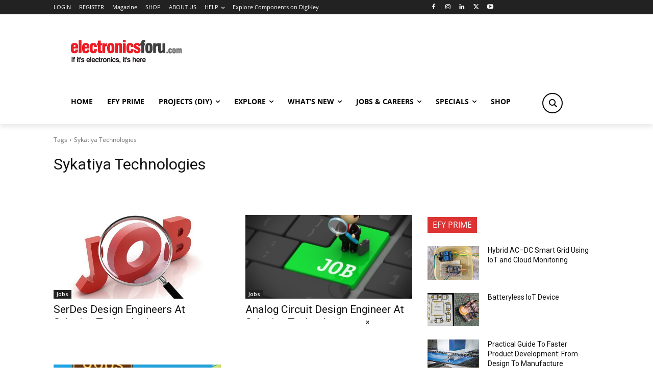

--- FILE ---
content_type: text/html; charset=utf-8
request_url: https://www.google.com/recaptcha/api2/anchor?ar=1&k=6LeLLYgeAAAAAHZB0XnaQs0gjJQ2LjootRa4JBdi&co=aHR0cHM6Ly93d3cuZWxlY3Ryb25pY3Nmb3J1LmNvbTo0NDM.&hl=en&v=PoyoqOPhxBO7pBk68S4YbpHZ&size=invisible&anchor-ms=20000&execute-ms=30000&cb=6z1spqf3761f
body_size: 48797
content:
<!DOCTYPE HTML><html dir="ltr" lang="en"><head><meta http-equiv="Content-Type" content="text/html; charset=UTF-8">
<meta http-equiv="X-UA-Compatible" content="IE=edge">
<title>reCAPTCHA</title>
<style type="text/css">
/* cyrillic-ext */
@font-face {
  font-family: 'Roboto';
  font-style: normal;
  font-weight: 400;
  font-stretch: 100%;
  src: url(//fonts.gstatic.com/s/roboto/v48/KFO7CnqEu92Fr1ME7kSn66aGLdTylUAMa3GUBHMdazTgWw.woff2) format('woff2');
  unicode-range: U+0460-052F, U+1C80-1C8A, U+20B4, U+2DE0-2DFF, U+A640-A69F, U+FE2E-FE2F;
}
/* cyrillic */
@font-face {
  font-family: 'Roboto';
  font-style: normal;
  font-weight: 400;
  font-stretch: 100%;
  src: url(//fonts.gstatic.com/s/roboto/v48/KFO7CnqEu92Fr1ME7kSn66aGLdTylUAMa3iUBHMdazTgWw.woff2) format('woff2');
  unicode-range: U+0301, U+0400-045F, U+0490-0491, U+04B0-04B1, U+2116;
}
/* greek-ext */
@font-face {
  font-family: 'Roboto';
  font-style: normal;
  font-weight: 400;
  font-stretch: 100%;
  src: url(//fonts.gstatic.com/s/roboto/v48/KFO7CnqEu92Fr1ME7kSn66aGLdTylUAMa3CUBHMdazTgWw.woff2) format('woff2');
  unicode-range: U+1F00-1FFF;
}
/* greek */
@font-face {
  font-family: 'Roboto';
  font-style: normal;
  font-weight: 400;
  font-stretch: 100%;
  src: url(//fonts.gstatic.com/s/roboto/v48/KFO7CnqEu92Fr1ME7kSn66aGLdTylUAMa3-UBHMdazTgWw.woff2) format('woff2');
  unicode-range: U+0370-0377, U+037A-037F, U+0384-038A, U+038C, U+038E-03A1, U+03A3-03FF;
}
/* math */
@font-face {
  font-family: 'Roboto';
  font-style: normal;
  font-weight: 400;
  font-stretch: 100%;
  src: url(//fonts.gstatic.com/s/roboto/v48/KFO7CnqEu92Fr1ME7kSn66aGLdTylUAMawCUBHMdazTgWw.woff2) format('woff2');
  unicode-range: U+0302-0303, U+0305, U+0307-0308, U+0310, U+0312, U+0315, U+031A, U+0326-0327, U+032C, U+032F-0330, U+0332-0333, U+0338, U+033A, U+0346, U+034D, U+0391-03A1, U+03A3-03A9, U+03B1-03C9, U+03D1, U+03D5-03D6, U+03F0-03F1, U+03F4-03F5, U+2016-2017, U+2034-2038, U+203C, U+2040, U+2043, U+2047, U+2050, U+2057, U+205F, U+2070-2071, U+2074-208E, U+2090-209C, U+20D0-20DC, U+20E1, U+20E5-20EF, U+2100-2112, U+2114-2115, U+2117-2121, U+2123-214F, U+2190, U+2192, U+2194-21AE, U+21B0-21E5, U+21F1-21F2, U+21F4-2211, U+2213-2214, U+2216-22FF, U+2308-230B, U+2310, U+2319, U+231C-2321, U+2336-237A, U+237C, U+2395, U+239B-23B7, U+23D0, U+23DC-23E1, U+2474-2475, U+25AF, U+25B3, U+25B7, U+25BD, U+25C1, U+25CA, U+25CC, U+25FB, U+266D-266F, U+27C0-27FF, U+2900-2AFF, U+2B0E-2B11, U+2B30-2B4C, U+2BFE, U+3030, U+FF5B, U+FF5D, U+1D400-1D7FF, U+1EE00-1EEFF;
}
/* symbols */
@font-face {
  font-family: 'Roboto';
  font-style: normal;
  font-weight: 400;
  font-stretch: 100%;
  src: url(//fonts.gstatic.com/s/roboto/v48/KFO7CnqEu92Fr1ME7kSn66aGLdTylUAMaxKUBHMdazTgWw.woff2) format('woff2');
  unicode-range: U+0001-000C, U+000E-001F, U+007F-009F, U+20DD-20E0, U+20E2-20E4, U+2150-218F, U+2190, U+2192, U+2194-2199, U+21AF, U+21E6-21F0, U+21F3, U+2218-2219, U+2299, U+22C4-22C6, U+2300-243F, U+2440-244A, U+2460-24FF, U+25A0-27BF, U+2800-28FF, U+2921-2922, U+2981, U+29BF, U+29EB, U+2B00-2BFF, U+4DC0-4DFF, U+FFF9-FFFB, U+10140-1018E, U+10190-1019C, U+101A0, U+101D0-101FD, U+102E0-102FB, U+10E60-10E7E, U+1D2C0-1D2D3, U+1D2E0-1D37F, U+1F000-1F0FF, U+1F100-1F1AD, U+1F1E6-1F1FF, U+1F30D-1F30F, U+1F315, U+1F31C, U+1F31E, U+1F320-1F32C, U+1F336, U+1F378, U+1F37D, U+1F382, U+1F393-1F39F, U+1F3A7-1F3A8, U+1F3AC-1F3AF, U+1F3C2, U+1F3C4-1F3C6, U+1F3CA-1F3CE, U+1F3D4-1F3E0, U+1F3ED, U+1F3F1-1F3F3, U+1F3F5-1F3F7, U+1F408, U+1F415, U+1F41F, U+1F426, U+1F43F, U+1F441-1F442, U+1F444, U+1F446-1F449, U+1F44C-1F44E, U+1F453, U+1F46A, U+1F47D, U+1F4A3, U+1F4B0, U+1F4B3, U+1F4B9, U+1F4BB, U+1F4BF, U+1F4C8-1F4CB, U+1F4D6, U+1F4DA, U+1F4DF, U+1F4E3-1F4E6, U+1F4EA-1F4ED, U+1F4F7, U+1F4F9-1F4FB, U+1F4FD-1F4FE, U+1F503, U+1F507-1F50B, U+1F50D, U+1F512-1F513, U+1F53E-1F54A, U+1F54F-1F5FA, U+1F610, U+1F650-1F67F, U+1F687, U+1F68D, U+1F691, U+1F694, U+1F698, U+1F6AD, U+1F6B2, U+1F6B9-1F6BA, U+1F6BC, U+1F6C6-1F6CF, U+1F6D3-1F6D7, U+1F6E0-1F6EA, U+1F6F0-1F6F3, U+1F6F7-1F6FC, U+1F700-1F7FF, U+1F800-1F80B, U+1F810-1F847, U+1F850-1F859, U+1F860-1F887, U+1F890-1F8AD, U+1F8B0-1F8BB, U+1F8C0-1F8C1, U+1F900-1F90B, U+1F93B, U+1F946, U+1F984, U+1F996, U+1F9E9, U+1FA00-1FA6F, U+1FA70-1FA7C, U+1FA80-1FA89, U+1FA8F-1FAC6, U+1FACE-1FADC, U+1FADF-1FAE9, U+1FAF0-1FAF8, U+1FB00-1FBFF;
}
/* vietnamese */
@font-face {
  font-family: 'Roboto';
  font-style: normal;
  font-weight: 400;
  font-stretch: 100%;
  src: url(//fonts.gstatic.com/s/roboto/v48/KFO7CnqEu92Fr1ME7kSn66aGLdTylUAMa3OUBHMdazTgWw.woff2) format('woff2');
  unicode-range: U+0102-0103, U+0110-0111, U+0128-0129, U+0168-0169, U+01A0-01A1, U+01AF-01B0, U+0300-0301, U+0303-0304, U+0308-0309, U+0323, U+0329, U+1EA0-1EF9, U+20AB;
}
/* latin-ext */
@font-face {
  font-family: 'Roboto';
  font-style: normal;
  font-weight: 400;
  font-stretch: 100%;
  src: url(//fonts.gstatic.com/s/roboto/v48/KFO7CnqEu92Fr1ME7kSn66aGLdTylUAMa3KUBHMdazTgWw.woff2) format('woff2');
  unicode-range: U+0100-02BA, U+02BD-02C5, U+02C7-02CC, U+02CE-02D7, U+02DD-02FF, U+0304, U+0308, U+0329, U+1D00-1DBF, U+1E00-1E9F, U+1EF2-1EFF, U+2020, U+20A0-20AB, U+20AD-20C0, U+2113, U+2C60-2C7F, U+A720-A7FF;
}
/* latin */
@font-face {
  font-family: 'Roboto';
  font-style: normal;
  font-weight: 400;
  font-stretch: 100%;
  src: url(//fonts.gstatic.com/s/roboto/v48/KFO7CnqEu92Fr1ME7kSn66aGLdTylUAMa3yUBHMdazQ.woff2) format('woff2');
  unicode-range: U+0000-00FF, U+0131, U+0152-0153, U+02BB-02BC, U+02C6, U+02DA, U+02DC, U+0304, U+0308, U+0329, U+2000-206F, U+20AC, U+2122, U+2191, U+2193, U+2212, U+2215, U+FEFF, U+FFFD;
}
/* cyrillic-ext */
@font-face {
  font-family: 'Roboto';
  font-style: normal;
  font-weight: 500;
  font-stretch: 100%;
  src: url(//fonts.gstatic.com/s/roboto/v48/KFO7CnqEu92Fr1ME7kSn66aGLdTylUAMa3GUBHMdazTgWw.woff2) format('woff2');
  unicode-range: U+0460-052F, U+1C80-1C8A, U+20B4, U+2DE0-2DFF, U+A640-A69F, U+FE2E-FE2F;
}
/* cyrillic */
@font-face {
  font-family: 'Roboto';
  font-style: normal;
  font-weight: 500;
  font-stretch: 100%;
  src: url(//fonts.gstatic.com/s/roboto/v48/KFO7CnqEu92Fr1ME7kSn66aGLdTylUAMa3iUBHMdazTgWw.woff2) format('woff2');
  unicode-range: U+0301, U+0400-045F, U+0490-0491, U+04B0-04B1, U+2116;
}
/* greek-ext */
@font-face {
  font-family: 'Roboto';
  font-style: normal;
  font-weight: 500;
  font-stretch: 100%;
  src: url(//fonts.gstatic.com/s/roboto/v48/KFO7CnqEu92Fr1ME7kSn66aGLdTylUAMa3CUBHMdazTgWw.woff2) format('woff2');
  unicode-range: U+1F00-1FFF;
}
/* greek */
@font-face {
  font-family: 'Roboto';
  font-style: normal;
  font-weight: 500;
  font-stretch: 100%;
  src: url(//fonts.gstatic.com/s/roboto/v48/KFO7CnqEu92Fr1ME7kSn66aGLdTylUAMa3-UBHMdazTgWw.woff2) format('woff2');
  unicode-range: U+0370-0377, U+037A-037F, U+0384-038A, U+038C, U+038E-03A1, U+03A3-03FF;
}
/* math */
@font-face {
  font-family: 'Roboto';
  font-style: normal;
  font-weight: 500;
  font-stretch: 100%;
  src: url(//fonts.gstatic.com/s/roboto/v48/KFO7CnqEu92Fr1ME7kSn66aGLdTylUAMawCUBHMdazTgWw.woff2) format('woff2');
  unicode-range: U+0302-0303, U+0305, U+0307-0308, U+0310, U+0312, U+0315, U+031A, U+0326-0327, U+032C, U+032F-0330, U+0332-0333, U+0338, U+033A, U+0346, U+034D, U+0391-03A1, U+03A3-03A9, U+03B1-03C9, U+03D1, U+03D5-03D6, U+03F0-03F1, U+03F4-03F5, U+2016-2017, U+2034-2038, U+203C, U+2040, U+2043, U+2047, U+2050, U+2057, U+205F, U+2070-2071, U+2074-208E, U+2090-209C, U+20D0-20DC, U+20E1, U+20E5-20EF, U+2100-2112, U+2114-2115, U+2117-2121, U+2123-214F, U+2190, U+2192, U+2194-21AE, U+21B0-21E5, U+21F1-21F2, U+21F4-2211, U+2213-2214, U+2216-22FF, U+2308-230B, U+2310, U+2319, U+231C-2321, U+2336-237A, U+237C, U+2395, U+239B-23B7, U+23D0, U+23DC-23E1, U+2474-2475, U+25AF, U+25B3, U+25B7, U+25BD, U+25C1, U+25CA, U+25CC, U+25FB, U+266D-266F, U+27C0-27FF, U+2900-2AFF, U+2B0E-2B11, U+2B30-2B4C, U+2BFE, U+3030, U+FF5B, U+FF5D, U+1D400-1D7FF, U+1EE00-1EEFF;
}
/* symbols */
@font-face {
  font-family: 'Roboto';
  font-style: normal;
  font-weight: 500;
  font-stretch: 100%;
  src: url(//fonts.gstatic.com/s/roboto/v48/KFO7CnqEu92Fr1ME7kSn66aGLdTylUAMaxKUBHMdazTgWw.woff2) format('woff2');
  unicode-range: U+0001-000C, U+000E-001F, U+007F-009F, U+20DD-20E0, U+20E2-20E4, U+2150-218F, U+2190, U+2192, U+2194-2199, U+21AF, U+21E6-21F0, U+21F3, U+2218-2219, U+2299, U+22C4-22C6, U+2300-243F, U+2440-244A, U+2460-24FF, U+25A0-27BF, U+2800-28FF, U+2921-2922, U+2981, U+29BF, U+29EB, U+2B00-2BFF, U+4DC0-4DFF, U+FFF9-FFFB, U+10140-1018E, U+10190-1019C, U+101A0, U+101D0-101FD, U+102E0-102FB, U+10E60-10E7E, U+1D2C0-1D2D3, U+1D2E0-1D37F, U+1F000-1F0FF, U+1F100-1F1AD, U+1F1E6-1F1FF, U+1F30D-1F30F, U+1F315, U+1F31C, U+1F31E, U+1F320-1F32C, U+1F336, U+1F378, U+1F37D, U+1F382, U+1F393-1F39F, U+1F3A7-1F3A8, U+1F3AC-1F3AF, U+1F3C2, U+1F3C4-1F3C6, U+1F3CA-1F3CE, U+1F3D4-1F3E0, U+1F3ED, U+1F3F1-1F3F3, U+1F3F5-1F3F7, U+1F408, U+1F415, U+1F41F, U+1F426, U+1F43F, U+1F441-1F442, U+1F444, U+1F446-1F449, U+1F44C-1F44E, U+1F453, U+1F46A, U+1F47D, U+1F4A3, U+1F4B0, U+1F4B3, U+1F4B9, U+1F4BB, U+1F4BF, U+1F4C8-1F4CB, U+1F4D6, U+1F4DA, U+1F4DF, U+1F4E3-1F4E6, U+1F4EA-1F4ED, U+1F4F7, U+1F4F9-1F4FB, U+1F4FD-1F4FE, U+1F503, U+1F507-1F50B, U+1F50D, U+1F512-1F513, U+1F53E-1F54A, U+1F54F-1F5FA, U+1F610, U+1F650-1F67F, U+1F687, U+1F68D, U+1F691, U+1F694, U+1F698, U+1F6AD, U+1F6B2, U+1F6B9-1F6BA, U+1F6BC, U+1F6C6-1F6CF, U+1F6D3-1F6D7, U+1F6E0-1F6EA, U+1F6F0-1F6F3, U+1F6F7-1F6FC, U+1F700-1F7FF, U+1F800-1F80B, U+1F810-1F847, U+1F850-1F859, U+1F860-1F887, U+1F890-1F8AD, U+1F8B0-1F8BB, U+1F8C0-1F8C1, U+1F900-1F90B, U+1F93B, U+1F946, U+1F984, U+1F996, U+1F9E9, U+1FA00-1FA6F, U+1FA70-1FA7C, U+1FA80-1FA89, U+1FA8F-1FAC6, U+1FACE-1FADC, U+1FADF-1FAE9, U+1FAF0-1FAF8, U+1FB00-1FBFF;
}
/* vietnamese */
@font-face {
  font-family: 'Roboto';
  font-style: normal;
  font-weight: 500;
  font-stretch: 100%;
  src: url(//fonts.gstatic.com/s/roboto/v48/KFO7CnqEu92Fr1ME7kSn66aGLdTylUAMa3OUBHMdazTgWw.woff2) format('woff2');
  unicode-range: U+0102-0103, U+0110-0111, U+0128-0129, U+0168-0169, U+01A0-01A1, U+01AF-01B0, U+0300-0301, U+0303-0304, U+0308-0309, U+0323, U+0329, U+1EA0-1EF9, U+20AB;
}
/* latin-ext */
@font-face {
  font-family: 'Roboto';
  font-style: normal;
  font-weight: 500;
  font-stretch: 100%;
  src: url(//fonts.gstatic.com/s/roboto/v48/KFO7CnqEu92Fr1ME7kSn66aGLdTylUAMa3KUBHMdazTgWw.woff2) format('woff2');
  unicode-range: U+0100-02BA, U+02BD-02C5, U+02C7-02CC, U+02CE-02D7, U+02DD-02FF, U+0304, U+0308, U+0329, U+1D00-1DBF, U+1E00-1E9F, U+1EF2-1EFF, U+2020, U+20A0-20AB, U+20AD-20C0, U+2113, U+2C60-2C7F, U+A720-A7FF;
}
/* latin */
@font-face {
  font-family: 'Roboto';
  font-style: normal;
  font-weight: 500;
  font-stretch: 100%;
  src: url(//fonts.gstatic.com/s/roboto/v48/KFO7CnqEu92Fr1ME7kSn66aGLdTylUAMa3yUBHMdazQ.woff2) format('woff2');
  unicode-range: U+0000-00FF, U+0131, U+0152-0153, U+02BB-02BC, U+02C6, U+02DA, U+02DC, U+0304, U+0308, U+0329, U+2000-206F, U+20AC, U+2122, U+2191, U+2193, U+2212, U+2215, U+FEFF, U+FFFD;
}
/* cyrillic-ext */
@font-face {
  font-family: 'Roboto';
  font-style: normal;
  font-weight: 900;
  font-stretch: 100%;
  src: url(//fonts.gstatic.com/s/roboto/v48/KFO7CnqEu92Fr1ME7kSn66aGLdTylUAMa3GUBHMdazTgWw.woff2) format('woff2');
  unicode-range: U+0460-052F, U+1C80-1C8A, U+20B4, U+2DE0-2DFF, U+A640-A69F, U+FE2E-FE2F;
}
/* cyrillic */
@font-face {
  font-family: 'Roboto';
  font-style: normal;
  font-weight: 900;
  font-stretch: 100%;
  src: url(//fonts.gstatic.com/s/roboto/v48/KFO7CnqEu92Fr1ME7kSn66aGLdTylUAMa3iUBHMdazTgWw.woff2) format('woff2');
  unicode-range: U+0301, U+0400-045F, U+0490-0491, U+04B0-04B1, U+2116;
}
/* greek-ext */
@font-face {
  font-family: 'Roboto';
  font-style: normal;
  font-weight: 900;
  font-stretch: 100%;
  src: url(//fonts.gstatic.com/s/roboto/v48/KFO7CnqEu92Fr1ME7kSn66aGLdTylUAMa3CUBHMdazTgWw.woff2) format('woff2');
  unicode-range: U+1F00-1FFF;
}
/* greek */
@font-face {
  font-family: 'Roboto';
  font-style: normal;
  font-weight: 900;
  font-stretch: 100%;
  src: url(//fonts.gstatic.com/s/roboto/v48/KFO7CnqEu92Fr1ME7kSn66aGLdTylUAMa3-UBHMdazTgWw.woff2) format('woff2');
  unicode-range: U+0370-0377, U+037A-037F, U+0384-038A, U+038C, U+038E-03A1, U+03A3-03FF;
}
/* math */
@font-face {
  font-family: 'Roboto';
  font-style: normal;
  font-weight: 900;
  font-stretch: 100%;
  src: url(//fonts.gstatic.com/s/roboto/v48/KFO7CnqEu92Fr1ME7kSn66aGLdTylUAMawCUBHMdazTgWw.woff2) format('woff2');
  unicode-range: U+0302-0303, U+0305, U+0307-0308, U+0310, U+0312, U+0315, U+031A, U+0326-0327, U+032C, U+032F-0330, U+0332-0333, U+0338, U+033A, U+0346, U+034D, U+0391-03A1, U+03A3-03A9, U+03B1-03C9, U+03D1, U+03D5-03D6, U+03F0-03F1, U+03F4-03F5, U+2016-2017, U+2034-2038, U+203C, U+2040, U+2043, U+2047, U+2050, U+2057, U+205F, U+2070-2071, U+2074-208E, U+2090-209C, U+20D0-20DC, U+20E1, U+20E5-20EF, U+2100-2112, U+2114-2115, U+2117-2121, U+2123-214F, U+2190, U+2192, U+2194-21AE, U+21B0-21E5, U+21F1-21F2, U+21F4-2211, U+2213-2214, U+2216-22FF, U+2308-230B, U+2310, U+2319, U+231C-2321, U+2336-237A, U+237C, U+2395, U+239B-23B7, U+23D0, U+23DC-23E1, U+2474-2475, U+25AF, U+25B3, U+25B7, U+25BD, U+25C1, U+25CA, U+25CC, U+25FB, U+266D-266F, U+27C0-27FF, U+2900-2AFF, U+2B0E-2B11, U+2B30-2B4C, U+2BFE, U+3030, U+FF5B, U+FF5D, U+1D400-1D7FF, U+1EE00-1EEFF;
}
/* symbols */
@font-face {
  font-family: 'Roboto';
  font-style: normal;
  font-weight: 900;
  font-stretch: 100%;
  src: url(//fonts.gstatic.com/s/roboto/v48/KFO7CnqEu92Fr1ME7kSn66aGLdTylUAMaxKUBHMdazTgWw.woff2) format('woff2');
  unicode-range: U+0001-000C, U+000E-001F, U+007F-009F, U+20DD-20E0, U+20E2-20E4, U+2150-218F, U+2190, U+2192, U+2194-2199, U+21AF, U+21E6-21F0, U+21F3, U+2218-2219, U+2299, U+22C4-22C6, U+2300-243F, U+2440-244A, U+2460-24FF, U+25A0-27BF, U+2800-28FF, U+2921-2922, U+2981, U+29BF, U+29EB, U+2B00-2BFF, U+4DC0-4DFF, U+FFF9-FFFB, U+10140-1018E, U+10190-1019C, U+101A0, U+101D0-101FD, U+102E0-102FB, U+10E60-10E7E, U+1D2C0-1D2D3, U+1D2E0-1D37F, U+1F000-1F0FF, U+1F100-1F1AD, U+1F1E6-1F1FF, U+1F30D-1F30F, U+1F315, U+1F31C, U+1F31E, U+1F320-1F32C, U+1F336, U+1F378, U+1F37D, U+1F382, U+1F393-1F39F, U+1F3A7-1F3A8, U+1F3AC-1F3AF, U+1F3C2, U+1F3C4-1F3C6, U+1F3CA-1F3CE, U+1F3D4-1F3E0, U+1F3ED, U+1F3F1-1F3F3, U+1F3F5-1F3F7, U+1F408, U+1F415, U+1F41F, U+1F426, U+1F43F, U+1F441-1F442, U+1F444, U+1F446-1F449, U+1F44C-1F44E, U+1F453, U+1F46A, U+1F47D, U+1F4A3, U+1F4B0, U+1F4B3, U+1F4B9, U+1F4BB, U+1F4BF, U+1F4C8-1F4CB, U+1F4D6, U+1F4DA, U+1F4DF, U+1F4E3-1F4E6, U+1F4EA-1F4ED, U+1F4F7, U+1F4F9-1F4FB, U+1F4FD-1F4FE, U+1F503, U+1F507-1F50B, U+1F50D, U+1F512-1F513, U+1F53E-1F54A, U+1F54F-1F5FA, U+1F610, U+1F650-1F67F, U+1F687, U+1F68D, U+1F691, U+1F694, U+1F698, U+1F6AD, U+1F6B2, U+1F6B9-1F6BA, U+1F6BC, U+1F6C6-1F6CF, U+1F6D3-1F6D7, U+1F6E0-1F6EA, U+1F6F0-1F6F3, U+1F6F7-1F6FC, U+1F700-1F7FF, U+1F800-1F80B, U+1F810-1F847, U+1F850-1F859, U+1F860-1F887, U+1F890-1F8AD, U+1F8B0-1F8BB, U+1F8C0-1F8C1, U+1F900-1F90B, U+1F93B, U+1F946, U+1F984, U+1F996, U+1F9E9, U+1FA00-1FA6F, U+1FA70-1FA7C, U+1FA80-1FA89, U+1FA8F-1FAC6, U+1FACE-1FADC, U+1FADF-1FAE9, U+1FAF0-1FAF8, U+1FB00-1FBFF;
}
/* vietnamese */
@font-face {
  font-family: 'Roboto';
  font-style: normal;
  font-weight: 900;
  font-stretch: 100%;
  src: url(//fonts.gstatic.com/s/roboto/v48/KFO7CnqEu92Fr1ME7kSn66aGLdTylUAMa3OUBHMdazTgWw.woff2) format('woff2');
  unicode-range: U+0102-0103, U+0110-0111, U+0128-0129, U+0168-0169, U+01A0-01A1, U+01AF-01B0, U+0300-0301, U+0303-0304, U+0308-0309, U+0323, U+0329, U+1EA0-1EF9, U+20AB;
}
/* latin-ext */
@font-face {
  font-family: 'Roboto';
  font-style: normal;
  font-weight: 900;
  font-stretch: 100%;
  src: url(//fonts.gstatic.com/s/roboto/v48/KFO7CnqEu92Fr1ME7kSn66aGLdTylUAMa3KUBHMdazTgWw.woff2) format('woff2');
  unicode-range: U+0100-02BA, U+02BD-02C5, U+02C7-02CC, U+02CE-02D7, U+02DD-02FF, U+0304, U+0308, U+0329, U+1D00-1DBF, U+1E00-1E9F, U+1EF2-1EFF, U+2020, U+20A0-20AB, U+20AD-20C0, U+2113, U+2C60-2C7F, U+A720-A7FF;
}
/* latin */
@font-face {
  font-family: 'Roboto';
  font-style: normal;
  font-weight: 900;
  font-stretch: 100%;
  src: url(//fonts.gstatic.com/s/roboto/v48/KFO7CnqEu92Fr1ME7kSn66aGLdTylUAMa3yUBHMdazQ.woff2) format('woff2');
  unicode-range: U+0000-00FF, U+0131, U+0152-0153, U+02BB-02BC, U+02C6, U+02DA, U+02DC, U+0304, U+0308, U+0329, U+2000-206F, U+20AC, U+2122, U+2191, U+2193, U+2212, U+2215, U+FEFF, U+FFFD;
}

</style>
<link rel="stylesheet" type="text/css" href="https://www.gstatic.com/recaptcha/releases/PoyoqOPhxBO7pBk68S4YbpHZ/styles__ltr.css">
<script nonce="PJekv3tqh7dZ18vl73SSaQ" type="text/javascript">window['__recaptcha_api'] = 'https://www.google.com/recaptcha/api2/';</script>
<script type="text/javascript" src="https://www.gstatic.com/recaptcha/releases/PoyoqOPhxBO7pBk68S4YbpHZ/recaptcha__en.js" nonce="PJekv3tqh7dZ18vl73SSaQ">
      
    </script></head>
<body><div id="rc-anchor-alert" class="rc-anchor-alert"></div>
<input type="hidden" id="recaptcha-token" value="[base64]">
<script type="text/javascript" nonce="PJekv3tqh7dZ18vl73SSaQ">
      recaptcha.anchor.Main.init("[\x22ainput\x22,[\x22bgdata\x22,\x22\x22,\[base64]/[base64]/MjU1Ong/[base64]/[base64]/[base64]/[base64]/[base64]/[base64]/[base64]/[base64]/[base64]/[base64]/[base64]/[base64]/[base64]/[base64]/[base64]\\u003d\x22,\[base64]\\u003d\x22,\x22GsKQw7hTw4nCu8OAwq1YE8OzwqEePcK4wqrDpMKSw7bCpj5RwoDCpjsGG8KJE8KVWcKqw6l4wqwvw7lVVFfCn8OGE33CqMK4MF1nw6zDkjw1aDTCiMOdw6QdwroUOxR/TMOwwqjDmFLDgMOcZsKFYsKGC8OeYm7CrMOIw5/DqSIFw6zDv8KJwrnDpyxTwo/Cm8K/wrR1w5x7w63DhFcEK2LCh8OVSMOvw4ZDw5HDoB3Csl8Tw7huw47Cky3DnCR0JcO4E0vDscKODzXDgRgyA8K/wo3DgcKBXcK2NFRaw75dG8Kkw57ClcKUw4LCncKheB4jwrrCiSluBcKtw7TChgk7FjHDiMKswroKw4PDo0p0CMKSwpbCuTXDm2dQwozDrsOxw4DCscOjw7V+c8O0QkAaacOvVVx5JANzw7TDqzttwp5zwptHw7/DhRhHwrzCsC44wrxbwp9xYSLDk8KhwpN+w6VeBjVew6Brw7XCnMKzHj5WBlfDj0DCh8KvwoLDlykow4QEw5fDoDfDgMKew63CiWBkw5xEw58PUsKIwrXDvCHDimM6akd+wrHCkQDDgiXClR1pwqHCpCjCrUsXw7c/[base64]/Cs8KPw4vCnyLDsXVEUsO/[base64]/Ci2PDlsOPFVF+woXCtUMzKMKjacO3wpLCtMOvw57DpnfCssKkdX4yw7zDlEnCqkDDnmjDu8Kswok1woTCo8Opwr1ZaRxTCsOBZFcHwqrCkRF5TDFhSMOMY8Ouwp/DtywtwpHDkTh6w6rDu8OnwptVwpHCnHTCi3/CnMK3QcKpO8OPw7oWwpZrwqXCtsOTe1BPZyPChcK/w55Cw53Cligtw7FDGsKGwrDDu8KYAMK1wpTDjcK/w4MZw4ZqNGtLwpEVAQ/Cl1zDvsO9CF3CtVjDsxNwH8OtwqDDtGAPwoHCt8K+P199w7nDsMOOScKbMyHDpgPCjB4HwqNNbDnCq8O1w4QcRk7DpSLDhMOwO2LDvcKgBhBaEcK7AB54wrnDkMOwX2ssw6JvQBsUw7k+PBzDgsKDwp0mJcOLw6bCj8OEAATCtMO8w6PDoT/DrMO3w6EUwog7C0vCv8KKCcOHWx7CgcK7IUnCvMOGwrAsfAkww4cIMWFbXsOewq9HwpTCvcO4w7NeQj7CqTgkwqtVw6IXw7kxw5YhwpjCicOew6YgQcKXGzrDisKcwpttw4PDk2rDqsO/[base64]/Dt8KVwo7DvsOiwrDDnU7Col0lw4bCr3tAJcO5w60NwqDCmCLCoMKCYMKIwoXDpsOfJcOzwpc/RhbDr8OkPTUEB11tO1tzPQXDt8KbA0MYw5V3woU9bzJNwqLDkMO/GGJGZMKRGWhDZwcqfcO/[base64]/w4A8DMKHw5vDuMOwwpzCvjd8wrfCrcK5LMOywofDlcOWw5Rbw4nClcKQwrkHwo3Cl8K9w6R+w6bCi3UfwoDDicKTwq5Zw6wIwrEkFMOqK0/DvC3DpsOtwoNEw5HDl8KsC1vCgMOtw6zCsF5mNcKPw4tywrbCrsK9dMK1HyTCmjXCkTnDn30VJsKLexHCi8Khwpd2wo8bbMK/wp/[base64]/CjCEyw4p/wqPDsMOVwrBVwqbCiyTDvcO9wo4cGSUgwp8WBMKpw5DClmPDrWvCmTLCocOIw4FXwrHDnMKnwo3Cuxd9RMOkwqfDtMKHwrk2CUzDgcOBwrEzX8KKw5rCqsOIw4/[base64]/DkFY0E8OGOcKbeCrCnEPDlGzDp0JMQ3vCnwgfw7LDvHbCrF0/UcKow4LDqcOgw7vCiTReKMO+Px0dw65kw7fDuAzCssKow7Y0w5vDqsOgeMOiN8O4ScK6eMOxwoIMJcKZFWljR8KZw7bCqMOAwrvCp8K7woPCh8OZRUxIJwvCqcOrF3BlXzARfz98w7zCjMKHQgLCk8OnblnDnmoXwqA0w6jDtsKjw5t/WsORwoc/AUbCj8OVwpREfCPCnEp7w4rDjsOAw6nDvWjDsn/DrcKxwq82w5IgShY7w4fCrinCicKnwr11w4fCpMKrWcOpwrR/woNOwrTDt0zDqsOFHlbDp8O8w6/[base64]/[base64]/wqZVwp7DuFQpOMKvw64+eWFDNkpCIGU3w6o+QcKFMMOrcHHCm8OSU0TDqFrCr8KsQ8OeD1NWZ8OKw5xtTMOheQvDrsOLHMKgwoANwqVqGmLDlcOdUcKcflLCuMKHw7sOw4sEw6HCo8ONw5F+a204E8Kpw4QVG8O/wplGwqJ5w4l9L8KqA17ChMOfeMKtcsOXEifCjcOWwrHCu8OfQnZEw7nDvCceIzrCnHHDiC0Hw6TDnyXCiVgUYSLDjGlmw4PDk8OMw67CtScowovDpMO/[base64]/CrEFWAsOYc18XwrTDpcKwMMO/[base64]/Cp8Kta2lhbGE1w6LCusOsBH3DnzVhwpEQw7zCncOvaMKgCsOHw416w7diHMKZwqnDrsKPFArDl2nCtgckwrnDhg1YMcKpUSlyIWpowqTCtcKnAU1THj/[base64]/[base64]/GRZ4EFjChgpRUQzCrMKUaMO3wqEnw4hTw7BRw4zCjcK5wqFmw73CjMK+w5J6w43DiMOdwokBZMOQN8OFUcOIMlZuDgbCpsKpMsO+w6PDo8Kow43CgDsuwpHCl2cKOnnClW/DkGrCkMOxYjzCsMONGQEXw5PCkMKMwrkyWcKWw713w4JYwqMzSA5HRcKXwptmwqjCr1vDn8K0AibCo27Cj8OCw4UWekhobAzCscOMFMKcXsK4SMKTw4JZwpPDlMOCFMOuwp9dAcO/[base64]/[base64]/QsKDwpsfAsOdw40OwoNPFcKbwpXDhMOTw7Esw4PCvSJSLjfCo8Oiw45xVMK4w7bDuMOdw6vDnDoMwooibnY+XlI/w4R4wrVDw41gFMKAPcOBw6TDh2hGA8OJw6nDmcOTPVFbw6nCpUzDimnDlR/DqMKvJVVhZMOoF8Omw5pfw5TCv1rCssOXw4/ClMOuw7MPRGpGU8OGWC3CscOmLyAvw4YawrbDrcOkw5LCuMO/[base64]/CkMKvwq48CcOZwr/CoMK5EMKsXTfCiMOVUFrDphBEFMKNwp/[base64]/CiQXDsXJeRlFXMcKpwrovZ8Orw7PDtEHDt8ODw4plScOKcXHClcKGAxQyaxswwrUnw4cHKR/Cv8KsPhDDr8KuMAUDwpdLVsOrw47CpHvCtxHCmXbDj8KIworDu8K4ScKfUWXCq3VPwppCacO+w7prw6IROMO/BgDDqsKSbMKbw43DmcKhR3EwI8KXwpHDrXZYwqLCj2fCp8O8L8OdDVPDuRrDu3/Ck8OhLFzCtg0ywpdRKmxvDsOEw4tlHcKkw5HCokvCpXDDv8KFw6/[base64]/LT9kw5fDrTfCr8Omw6HCqQfClgkmPUHDmyIfAsK3wpLCnhLDr8O8IybCr0F8Jk8De8KNQUXCnMOUwolOwqg2w6ReKsK/wrzDtcOMwr3DtQbCpFglPsKYJMOLV13CgcOUQwALZMO9cUh9PDbDgMO9wqHDj0TCjcKNw4o6woMrwr4Tw5ULSk7DmcOsAcOFTMOiPsKsGMKCwpghw5NvKz0GE0cNw4PDpW3Dp0hkw7bCgcOYaX4HCi7Dn8KMHilQMsK8Mh3CisKfBSZXwqV1wpXCsMODQGHCni/DqcK+w7bCnsOnGzLCnHPDiV7CmsO1PFPDiT0hAxLDshQvw4zDqsONehXDgxI/w5/[base64]/JmTDumnDgD0Sw7TDhsO+eWLCswZcfXjDswAqw6UGT8O4GBvDjwXDmsK+cng7OUTClSAgw6kZXHc2wpVjwp8TQWjDk8OQwp3CliciSsKFE8K9RsOzf14RMcKPHMKMwrIAw5vCsHlkLBLDhmU7dcK9G1EiOQYZQkkNGUnCsnPDhULDrCg/wrsyw4J9ZsK6LlFuD8Ouw6bDlsOjw7/Co2pUw4kaR8KRRMOBSmPCm1dZw5FxLW/[base64]/Do2XCh8KzL8Ouw7o5J8K2SQpgCcKkwrlfwrXDnBfDpcOOw4bDvMKewqQGw6fCr1XDs8KxCsKqw5HCvsORwprCtjDCk15ma0DCtjczw7sYw6DDuGnDnsKkw7TDjzoZa8Kkw7nDl8K2IsOUwqM/w7fDqMOUw5bDqMOAwq3DvMOqJQIpaT0cw5dNMsOgIsK2fQtQcD5Nw4DDvcO4wrhbwpLDhixJwrlCwr/CpDXCkFJqwofDq1PCmcKccnEDXxvDosOvdsOKw7cwTMKLwobChxvCr8KtOcOvFhXDpikqw4jCnyXDjGUoUcOUwofDiwXCgMO2KcK4fFcYf8OywrsiQDTDmnnChSsyGMO6FMK5wpzDoH3CqsOYeDjCtiDCpGRlYsKBw53CgFjCnBfCjwjDsE/DkD/ClBt2XCjCgcKmGsKtwoLCn8OFbCABwrHDtcOGwqQRbD07CcKiwpVMEsO5w5JMw77Cs8KnEUg8wrjCvwQxw4XDmlNtwoUJwoVxRl/CiMOVw5PChcKKXS/Ci0fCmcKpOsOUwq5IVXXDh2rCuk5bMcOnw6FNSsKXaQ/Cn0bDqThMw7ARFzjDosKUwpg5wo3DsEXDtUd/[base64]/ClcOKwp4CdsOOSsO1TMO4W8K1wp0daMOeUz9Cw4bDojMxw4tqw57DlgDDosObQMOIPjPDqcKnw7zDqAh+wpg5LxN6w6tFecKQOcKdw750H11cwpsZZF3Dp04/X8OFfUsSUcK/w4/CtQNKfcKlDsKHS8K7DTrDqwjCg8Obwp/CosKRwq/DvMOMTsKAwqMja8Kmw7IrwrbCsCBRwqRGw7fDlw7CtCAjO8OTFcOWcwl0wpEqPsKfVsOBfAVTKmjDvlPDtmbDgCHDscO/NsONwrXDqVBewqchH8OUKTbDvMOXwoVuOAhrw5BEw6RCcMKvw5QZLHTDkQc5wocwwo85VFEKw6nDksOUWn/[base64]/Clw/Ck28wMsKTIBUJOsOpJ8OgUi3CrXRSNmloZgIPMsOtwohmw71ZwobDhMO1fMKVKsOwwpnDm8OlXhfCk8OFw6LClxkCwqw1wr3DqsKFb8OzAsOrbFdOwqkzCcO/AChEwq3DtgXDvGVmwrQ9ChXDvMKiEXdKORvDnsOowpkEP8KUw7PCu8Oxw4PDqzNcX27CisKSw6HDmQESw5DDu8K2wqVwwobDtcK+wqLCtcKTSjBtwoHCmV7Di3E/wqHDmsKkwosxccKxw6J6GMKqwrwqC8KDwoDCi8KtS8O7AcKOw6zCjV/CvsKew7ovOMOsO8K0cMOgw7rCvsO1McOdcEzDgjo/w7Bzw5fDisOeF8OJMMOjFMOUMDUkSwnCuzrDgcKeCg4fwrQnwobDmxB1bifDrQIpSMKYcsOdwovCucOJwpfCulDDkUnDlFNQwp3CqCrCtcKvwqjDtD7Dn8KrwrJjw79Kw4MOw5w1KCPDrBnDoXEYw5/CmXxXBMOdwpg1wpF8O8K5w4nCusOzCsOrwp7DgxXCsRrCki/DpsKkIWAfw7p5aTgew6HDkF83Iy/Dh8KoKsKPCm/DvcOrScOvDMOmTFXDpyDCosO6V3ApYsOwQMKfwq/Dqm7DvmkWwpHDhMOETsKiw7jCqWLDvcKQw47DlcKYI8OQwqvDnhtRw7FnLMKsw4HDond1Pk7Dox9Xwq7CqMO/[base64]/DrFRjQxZLw7R8NX4gWS/DhsKdwrV1Um5IfhV7wqzCkWbDhUnDtBTCjgLDg8K2QjQkwo/DjhlAw6PCt8O5AhPDr8KVd8KVwrZDGcKQw6phaxXDomzCjl7DmkYEwrh/w5UNZ8KDw58Pwo5zJDRyw4vCkmrDiXEbwr9Xdh/DhsOMfCxawpYkcsKJEcOgwoXCqsKKX29KwqMzwps2McOrw4QeDMKfw6cMYcKTwqgaV8KTw5M2JcKRNMOZGsKLPsO/[base64]/DscKuMRfCqz3DmEJKw47CkMO1w5ArwpDCnVjDm2PDmDdrYlY4XMKzfsOfeMOpw5g5woEadQLDrjNrwrFtJQbDk8OzwoobM8KDwoshb2tbwppzw744TcOgQT3Dh0kUfMOQIig2csK8wphDw5/DjsO+RCjDlS7DtD7CmMOXFivChcOUw6XDknPCrsOswoHDrTdcw4PCosK8BERAwqABwrgKPTbCoVdRZsOzwoBOwqnCpQtHwoV7Q8OvQcO2wprCtcKYw6PCoSoOw7FawrnCtcKpwqzDmUvCgMOWTcKbw7/CuQJBfX0BEwvCqsKawoZxw5tdwpMhLsKlH8K1wqDDiiDCuSEJw5l7GzzDp8Knwo1oeEBRAcKFwpEaX8OVSENBwqQdwqtTLg/Co8KWw67CmcOkMQJ4w5jDocKHwovDvSrDumvDh1/CucOLwop8w4k/w6PDnQXChz89wp10W2rDucOoDTjCp8O2NCPCgsOac8OAVhbDgMKfw7/Cm2Q+I8OhwpfCogI1w58Cwo3DpjQWw4gacyVnU8OnwqVcw5wiw6w7F3xKw6AswqpnS2gpNsOqw6/DuFFOw5xwDRUTZ3rDrMK2w50OZMObCsOULMOeFsOiwqzCjBYQw5bCnMK1EcKcw7MRK8OBSwZ8NkpEwo42wr1yFsOOBX/CpCklK8ONwrHDusKRw4B+HAjDt8OuTGpjecKnwrbClsKJw53Dp8KCw5LDl8Onw5fCow1jU8K/wrglWx1Ww6nDoF7CvsOCw4fDvsK4QMOKworDr8Kmwp3CrV1GwpsYLMOawqFZw7Fbw7bDosOXLGfCtwjCtQZewr0zMcOcw4jDucKcXMK4w5vDlMKywq1qTybCk8KewrvCh8KOeXHDmAB7wqrDonB/w43CkSvCmHhZYml+XsORJlpqRX/DqGPCv8O+woPCisOfVHbClkrCpxQSUyfDk8KNwqpDw5lgw61sw7FRRiDCpkDCjsOAdcObC8KJSwd6w4TChnZUw4jCjEfDvcOaC8OdPg/CpMKEw63DicK2w7Anw7fCoMO0w67Cnl5pwphcF0rCkMK1w6TCsMODRU01YBJGwrc4QsOXwrxdB8OxwrPDs8K4wpbDnsKrw4dnw5/[base64]/[base64]/ChBZbw7nDqxlWX04EBBrCksOkw6NlwpTCtcOgw7AkwprDqmAuwoQrCMKkPMODb8KSwo7CicKjKgHCh2E/wp0Zwog9wrQ+w4V3G8OAw5XCiBVoMsOXB27DkcK9LHHDlR1mKXTDtnDDnR3Di8ODwoRuwo0LOxnDimYOwo7CjsKww5lHXsK0WyDDsB7Dq8Ofw4FDLsOHwqYtBMOMwoTDocOzw6/DpsOpwphJw4spUsOawpITwp3CsztHQ8O6w6DCjH1FwobCgcKfNg5Bw6xQwqfCscKKwrMgJsKjwpg3wojDj8OOIMKwGMKsw5AyJjbDvsO3woB2fEjDo1XCijczwp7ColUrwoDCnsOjLsKYDzsHwrnDoMKjAnjDosKnfWLDg1bDnW/DgwsTdsOoM8KeQsOkw6lkw44QwqXCnsKewq7CpGnCtMOuwqcfw5TDhVHDkm9iNDMANCHCksKtwo8qP8OTwr5SwrBUwooDScKdw6/Cm8OnVzN1fcO/[base64]/[base64]/CksKtw4PCl8KxSlzDnxLCl8O1XcKeDwhGA2xKw4jDqMKNwqABwrFXwqsWw6pcf1hxNjQHwpXCpzZEGMOYw73ChMKwZ3jDscKCWhUywqp4ccOOwrTDqcKjw7tTJj4Iwo4pJsKvBWzCn8KswrcHwonDt8KxBcKmN8K/Z8ONC8KMw7LDpsOYw7rDgS/[base64]/[base64]/DhMKVUXbDol7CpsK9w77ClMO2Y1VOacOQUMOjw7Uvwo4BI3sWMjJKw6/CgX/Cu8KHX1LDukXCqhAqcGvCoyU7LsK0WcOxHUjCtlPDm8KGwqt8wrwLWxXCucKvw6ogA2bDuiDDnVxCEMOzw7HDmhJOw5nChsKUOV0vw7jCvMOiFm7CrHUSw4JQaMKvecKdw5fDukbDv8K2woTCmMKZwqRUVsODwo/CkSlpwp3Ck8OkTzbCkzoeMgDCrnTDmcOCw6tqDSTDqm7Dr8KSwoo3w53DolrClDEjwqjCpSXDhcOHHl0VOWrCnWfDgsO5wqXCnsKCY2/Cm2jDisOgFMK6w4nCmjtfw48JIcKPbxVBcsOcw48GwonDhGB0RMKgLDZYw6/DnsKiwq3DtcKLwoXCgcKAw6oOMMKXwoxVwp7CqcKTBGtQw4PDosKzwqDCv8KgY8K2w7YOCkxnw6A7wqJMZEJGw79gJ8KpwqMCJjbDiSN6YVbCgMKjw4jDrMOgw6xaKk3CmgHCszHDtMObKwjCpAbDpMKBw693w7TDocKGY8KxwpMTJRNSwo/DmcKkUDhnfMOCRcOxeHzCtcO2w4J/AsOxRTsUwqrDvcOrC8OmwoHDhH3CrBgxXBF+IwrDl8KHwqnCg2QFfsOPRsOXw6LDgsKMLMOew5oIDMOqwp8Zwq1Kwp/CosKKFsKdwq3DmcKWQsKcwozDtMOYw77CqVbDpTQ5w6pwMsKpwqPCssK3eMKww6fDrcORHTwbwrzCrsOfIcK5IcOUwrEJa8OoGcKXw7deWMKwYRpMwrDCi8ODOxFzPMKtwo3Doi9TVTnCocObA8KQY38WBWPDjMKnNy5DbmMMCsK4fn3DqcOKacK1a8O3wr/CgMKfVT/Cr09zw7fClMO8wqvCi8OFRQrDrHvDu8OfwoAxYAfChsOSw6rCgMOJLMKBwoYST3/DvHZ1H0jDnsOSPUHDplTDv1l/wqsoBwnCpnB2w6rDqCVxwqzClsOmwofCglDDucOXw5F1wpnDmsOIw708w5ASwovDuhLCocOrFGcwXsKoPANCGsO+w5vCvMODw5HCisK8w4nCgsKrUUjCpMODwpHDl8OYB2EVw4RQMAB/AcOhNcKdT8KRwrELw6BpN01Tw7/DigxOwoQnwrbCqzYZw4jDgcKwwpnCtzlmcTsgQy7Cj8KQLQUZwrUiXcOUw41iWsOICcK4w7DDoCzDm8Opw43Cky5PwpjDnyfCmMKXdMKIw6DDlyU4w4U+GsOow6cXX3HClxZlKcOKw4jDrcO0w5/DsFxqwo0VHgHCuyTCtWzDo8OsbDMww7/DosOXw6/DucKowpLCgcO0Xh3CocKOw7zDlXgJw6bCs1TDucOXUcOJwpTCjcKsZxHDsR3CpMK/UcKTwqLCqEYmw73CpMO+w551HMK6LkDCrMOmMV5ywp3ChxhdQcO3wp9ea8K7w7lNw4oqw4kSwrgkesK8w5bDmMKQwq3CgMKULkDCsVvDtVPDmzNkwrPCnjF+T8Kyw7dcfcKMLSkIKB52V8O6wqLDgsOlw7HCscKKCcOdHWFiOsKsWShOwpXDsMKPw7PCjMOVw5o/w5x5NsORwp3DmC3DiEcuwqJNw598w7jCsWtEHHpxwqtzw5XChsK3QEkgcsOYw4MHG3NAwoJ/w4AINFY7w5rDul/DtUMLesKMZzHCh8O5EnZ3MWHDj8OwwqfCniA5QcK6wqTCpycMDFfDplTCkXE4wopJB8K3w6zCqMK5LCAOw4HCjSfCkR55wrIAw5zCtkZKYxk/wr/CkMKvd8K/[base64]/CqSDCql8QwrnCgBVdwptRE2/CmVfDncOXe8OCeRwEVcK1VcOXHU3DiBHCh8KvUlDDvcOhwpzCnH4SUsK/NsKxw6oIJMO2w5fCp04pwp/CtMKdNh/DsU/CscOSw7vCjVzDgHV/ZMKuEH3DqHrCmMO8w6MoW8KXcx0wbcKlw43CuT3Dm8KbCMODwrTDjsKAwp54cBrChnnDkgA1w6FdwoHDrsKhw5LCuMK0w47DpQZwHsKFeU91Q0TDoCYHwpvDoHbCn03ChsKiwqFvw4AeEsKzUsO/b8KCw59mRDbDsMKkw5hbXMKgUh3Cs8Oqwq/DsMOuTE7CuCEGVsKOw4/ConDCg1nChSLCocKjMMO/[base64]/DkcOhLRnDunpYdlbCkxHCglcmwqU0w4HDpcKtw7/[base64]/Dnm9nwozDtD7DhEZfwojChcKCChbCnlTCpsKndTDCi0LDrsOcNMO5GMK7wojDq8ODwrBow6rDtMKPSHXDqhvCg3fDjmhrw6jCgW4yTnQ6OsOMZsKUw5zDh8KeAMOqw40ENsOSwoHDg8Kuw6vDgMK/wr/ChCbChjLCmGZjMnTDpTTCvCzDvsO1CcKMTVY9BXHCg8OwFV3Dq8Osw5HCisOiRxIxwrjDrSDCtcK6wrRJw4cwNMKCO8K0aMKNPi7DmmPCl8OcAW1bw4F2wqNTwrvDqko4YRVrIsO0w4ltaCHCn8K4VMK/IcK9w7ttw4rDlg/[base64]/DnErDkkgEHwpcY8KSwoceVsOCw4/Dsj4lB8OlwrTCq8KqTcOQBMOJwoV3ZsOIAjAaZcO1w7HCi8OPw7JHw585HHjCnQHCvMKFwqzDtcKiHiVXb0Y5OGPDuGTCvxnDkwxAwqrCiHzCuCvCvMKhw50cwpMlMGdmJcORw7PDrCMNwo3Cux9Bwq3CtRMGw4MDw5Ryw7Vdwq/CqsOHAMOVwpNZfnthw5LDsibCoMKuE2tAwo3Co045HMOeLgwWITlPGMOWwrrDgcKoc8KLwqPCnhnDrxLDvRghw7nCmRrDryHCvMOOXlAfwpHDhjvCin/DrcKIEgEdaMOow6tHAUjDmcKuw7rDmMKcU8O2w4M/eFJnbT/CpjvClMOFMMKXV0zCvG5bUMKZwo1Pw45HwqXCmMOPwqfCmcOYIcOnfAvDk8OCwpnCuXN/[base64]/DnsOSYcOuwoNeCR12wqvCksOaw5cKw5PCscKIPiTDplPDnWPCrsOARMOMw6Bqw7BZwp5zw6IEw4JIw47DucKwVsODwpPDhMKZTsKSUMKDE8KoEMOjw7DDly8fw44yw4Y5wrjDj3/[base64]/CmGsfw4zCj1nDklLCukgLScKDw45zw4YdUsOywqbDk8OGSg3Ch3w2Xw/CrMKGDcK5wpbDtSHCiH8nSsKvw65TwqpaKxljw5zDncKzP8OfVsKqwrR0wrbDhGrDqMKjKhjCpAPCjMOcw6FveRzDsklkwoo5w649En/[base64]/[base64]/DjcKPcybCjsKpO3PCozQrAsOXwpXDj8Kkw7g3GW97aWXCqMKnw7oeU8OzBXXDkcK6KmzClcO1w5lMVcKGPMKRfsKABcK0wqtEwobCiwMFwpV8w7TDnh5hwqLCqm8wwqrDsXJPC8OVw6tHw77DjE7CpUIRworCtMOvw6/Ck8Kvw7lZAipTdHjCgU9/[base64]/DjDYbShQBXAAQecKwwohowrJ+Ax8Bw5zCiWNAw5XCoWh0wqgjFFLCkUAwwprCrMKOw50fGWHDkDjDpsOcI8O0w7LDilNiJsKWwr/CtMKJEEckwrXCjMO3T8OzwqzDvAjDt1EUeMKnwqXDksOBY8K2wo8Iw4IoNijDtMK2YEFqJC7DkFzClMKEwonCj8Knw4jDrsOdbsKZw7bCpDTDn1PDp3w0woLDl8KPesO/EcKgFWwpwp0Nw7cBVG7CnzV6w6rDlwvCo2crwqvDkx7CugVGwrHCv0gEw785w4jDjijCvBI7w5LCtE5NNil4cFzDlWIYFcO/DwXCp8O7Q8Ovwp18NsK5wqHCpsOlw4DCsT/CkXAYHD0xKHd/w4fDoSJdZw3CoCtjwq7Cj8Khw5VrDsK+wpTDtVw2LMKZNgjCuFDCtlE1wqjCusKhAhpbw6XDijPCpsOVNsKQw4MRwoYdw5UIWsO+BsK6w63DvMKLSRN3w4rCnMOUw5M6TsOOw4jCuRLCgMO/w4Qcw5PDqMKPwojCsMKiw47Dh8K+w4pWw5nDlMOeaF4QZMKUwpnDgMOBw7kKMjscwqlWG0TCswzDqcOTw5rCi8KNVcKpbl3DmXkLwrk5w7ZwwojCjBzDhsOsfj7Di2nDjMKew6zDiTbDjWnCqMObw6VqEAjCuE8dwrNYw5NCw51OAMORFkd+wqPCg8Kmw4/[base64]/CvMK4b8KnwpNCV1PCmENawpMmNwxZwrsxw73DgsOfwpTDt8KYw4otwpZxKH/[base64]/w6vClCkBwrTCjkHDq0rCnlrCoW8kw7PDo8K9P8Kfw5kxahcFwqbCicO+JW7CnWwXwpIcw65MA8KfY1cTTMKuaGrDiR0mwpgmwqXDncOdd8KzKcOiw6Ffw4/CjMOlScKkfMKdSMKBFkUkwpDCg8OdMkHCkU7DoMODe08bMhIRHg3CrMOcPcOjw79aEMK1w6oXADjCmhvCrDTCp0DCsMOKcDjDpMOIMcKxw7wCa8KUJB/CkMKBNgcXbMK9Nwx0w45kdsKScTfDssOTwqjCvjNRR8KddxAkwrw/w4fCk8OEJMKFWsOYw4wew4/CksKxw5bDqnQUAMOww7tHwr/[base64]/ChB8YwqRnwrdIJExSwrTCjsK3NcO/[base64]/DrEQmw4DCmBA/NsKWa8KVJsKwwr5+w5vDnMOTF1bDiRnDkxPCjWTDjF/[base64]/wrtMZMOQGMKfw7gbw71ieMOxZsK+fcK1DMKrw6ABAVTCsVfDl8OfwrrCu8OnW8O6w7PDhcK+wqMkcsO/ccO6w49kw6d3w5xwwoBGwqHDlMOsw7fDt01WV8KRBsO8wp9UworDu8K4w5YHBxB1w6/Djn5fOx/[base64]/Dj8Kzw5VDHBIEw4UUw6cuEDPCvcOYw7Yhw5R4MCXDrMKlfcKfWV8jwoxaN1LDgcOdwoTDvMOJdXTCnA/Cn8OzZsKiOsKvw4/[base64]/Dr8OpMkPCoMOiTMKgH8O1w7bDih5uBMKHwoXDh8KvEcOwwr0pw6HCkhoMw7kGY8KWwojCisK2YMOXWWjCvVoSMx53SivCpwnCjsK/QVgfw73Dsndyw7jDgcKGw7fCtsORO0nCugTDnhTDrU5hO8O/BQovw6jCsMKXDMOXMTgIRcKNw7cWw4zDp8OSdMKiUXLDhw/[base64]/[base64]/CjcOHw5XDucKDTHvDosOqd8OUI8OcBWXDtn7DucKmw6LDrsO9w41jwojDgsOxw5/Co8OJeHBNF8KVwpsXwpbCp3YnY2/[base64]/DrTnCsMOaXHfCiVbDtMK3PMKhYS58Lk3DpF8hwo3Ch8Kaw6rDisOhwqfDoxzCg27Cky7DqDzDgcKOYcOBwrY0woNPT01Nwr7CsEVJw54WJG4/w7w0OcOWIgLCgA1Vw7wSOcKmdsOyw6dDw6nDhcKrS8OKIMKDMGUnwqzDkcOHYQZfWcOBw7I9wqnCu3PDrX/DrMOBw5NLW0Q9TXpqw5Riw417wrRZw7gPO3FTYlnCoQhgwrdZwokwwqPChcOjwrfDnXHCrsOjHXjCnx7Do8K/[base64]/DgMO5cQYhw63Cg8Omd8OOeWsRwqJBRMOowoZqPMKFCMOkwoU5w6jCiF4GZ8KTH8KicG/DvMOLH8O4w6HCsSoRGCkaEUUrMwYyw7nDpTh/c8OPw7bDlsOJw6jDkcOXfcOAwrjDr8OpwoLDuA9uf8OIaB/[base64]/DpzTCmDbCicKaB0h4EEsxaG5MwqE/w7wLw7rCtsKhwpU0w5fDrE/Dln/CtxglJcKJEwQOKMKuFcK/wqvDlsKbf29zw6LDq8Kzwppfw7XDhcK/[base64]/w5fDi8O1w6jDjsKAwrQvZ8OMdsOew6tzwp3DtFfChMKww4PCrU/DqFJZMj/Dt8Kcw5sGw4nDmBjCl8O3YMKvN8Kdw6jDs8ONw7F5wpDCnhDCr8KTw5TDknLCgsO2DcK/DsOCfEvCssKca8OvC2BtwoV4w5fDpg/Dq8KJw6ZhwpYoZS5WwqXDosKrwr3DvsOnw4LCjcOew6JmwoBLJ8OTV8OHw4DDr8Kgw5HDk8KiwrEhw4bCnzdab3ITcsOow6M5w6/[base64]/w5zCnhwmfsKow6FWwojDi34Dw43CrhBoacO1WMKNN8OAFcOBQ17DrQlnw7bCnTDCmXs2GcKVw6ZUwpnDp8O7BMKOFVnCrMOyfsONDcKiwr/DucKHDDxFLMOPw6nCtVHClVwww4cSa8K9wpzCicOpHggYSsOVw77CrXwSQ8Oxw4HCpkXDvsOFw5FmfENuwpXDqFzCq8Ogw6s/wqHDm8K/[base64]/Ct0XDk2TCjSLCi2rDjMOKCsO2wqbCsMOwwobDpcOew5jDv2cIDcO8XF/DsTg3w7TCrkFIw7V+G3nCohnCskrCqcOlXcOgDsOIeMOYdjxzM24rwphWPMK7w7vCiVIrw60Cw7DDhsK0T8KZw759w6zDhA/[base64]/WX4QWcO5OHfCsEbCrA01w4dewpzCusOcGUk/w7REYsK9wo7CnMKdw7nCosORw7XDn8OXK8O1wqoYwrXDtULDjcKtRcOuc8OdDg7Dk0Nvw6sydcKfwqfDulsAwrwIbsOjCRjDhsK2wp0SwqnDnzJAw5rDp1Ylw4LCsiRQwrdgw68/[base64]/bj3Dnm/DksOyw4IFwojDlcKdwpMJw7k7w4bCpwXDusKGagfCmFPChDQLw6nCisODw4d/ZcO+w4jCvW4Uw4HClMKww44HwozCoklREsO0GnrDh8KrZ8KJw6Q6wpk1NH/CvMKheDPDsGl2wqgYdcOFwp/CrD3CqcKlwrVuw53DjEcvwqUmwqzCpCvDjk/Dl8KKw5/CpAfDgMK0woTCo8OpwoIYw7PDiCFNaWBjwotxQcKFTMKlCsOmwp5nfADDvnXDug7Ds8K7F0HDscKywofCqCMDw4bCv8O2EzDCm3lAZsKNYzHDm0YNQgpaKsO5LkUiQnbDiE7CtmTDvsKXwqLDmsO4f8OlEnXDrsKPRUhYLMKkw5V2ABjDuWdKVsKfw7/ChMOMY8OYwqbCjnDDtMOMw4g3wojDgQTClsO3wo5ow60IwovDu8KxQMOSw4Ztw7TDt1DDvkFgw4bDml7CsXbDp8KCLMOsNMKuHztbw7x/wqYXw4nDgksFeFURwrdzMsKaLnlZwpzCu2dcLTbCrsO2UMO0wopKw5PCh8OuKcOaw4/[base64]/[base64]/DgiI5OVDCjn80w6rCosKdeVNXGUrDsTAJesKVwpfCi1jCmjzCgcOhwrvDpjDCjFrCncOmwp/DtMOqRcO7wr4oAncce1DCilLCnEBBw5HDisOfXh4aTMOewqzDo1PDr3IzwrLCuGV9csOAM23Cs3DCicK+P8KFeWzDgMK8f8OZE8O6w63DlA1uHw3DsnwEw7p8woTDtcK3QcKkEcKuMcOew4LDqsOfwpFhw4wIw7HCu1PCkxsOf0l/w59Pw5fCiDYnXnsDZy94wpsIdH5xA8OYwpDCiy/CkQMoOsOsw5lZw54EwqHDv8K1wp8NITbDl8KwBXjCr0ArwqhXwqDCncKEV8K/w7RZwqLCtmJrD8OgwoLDiH7DkxjDv8K4w5Rrwp10KBVswp/[base64]/[base64]/Cu8KFAhTChcKBwoJxw7zDucO2UQ10C8KhwrvCvsK9wrIgJll8Nm1swqrCvcK8wqbDoMOBU8O8LsO0wrfDhsO7TlRCwrZFwqJvUWFKw7vCpjTCoRRMUsOJw4FMOg4pwr/CpsK+GHzCqlMhVwZreMKZc8KIwoDDqMOnw60QFsKSwpzDjMOEwr8XKkZwe8Oh\x22],null,[\x22conf\x22,null,\x226LeLLYgeAAAAAHZB0XnaQs0gjJQ2LjootRa4JBdi\x22,0,null,null,null,1,[21,125,63,73,95,87,41,43,42,83,102,105,109,121],[1017145,246],0,null,null,null,null,0,null,0,null,700,1,null,0,\[base64]/76lBhnEnQkZnOKMAhnM8xEZ\x22,0,0,null,null,1,null,0,0,null,null,null,0],\x22https://www.electronicsforu.com:443\x22,null,[3,1,1],null,null,null,1,3600,[\x22https://www.google.com/intl/en/policies/privacy/\x22,\x22https://www.google.com/intl/en/policies/terms/\x22],\x22n8yYMT7loOxAUvK56ziTCvQ8bXlL8pbLWOE46K1rInw\\u003d\x22,1,0,null,1,1769377744745,0,0,[11,104,236,4,106],null,[168,170,211],\x22RC-8Yv3A7eAuVQPtA\x22,null,null,null,null,null,\x220dAFcWeA6L-TYUnxemgR7QkXPPN3m_TvKncMhb3JUgThMJQFZW63Ji96TiGqw4iD9eGHwTFbMYmLwhbvuKqObUTkpXWilgzZ03UQ\x22,1769460544638]");
    </script></body></html>